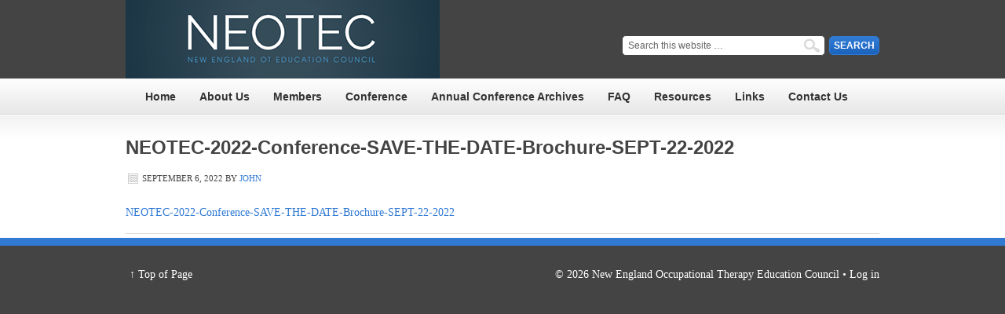

--- FILE ---
content_type: text/css
request_url: https://neotecouncil.org/wp-content/themes/neotec/style.css?ver=1.0
body_size: 5024
content:
/*
    Theme Name: NEOTEC Theme
    Theme URL: http://www.neotecouncil.org
    Description: Custom theme for NEOTEC
    Author: Arconix Computers
    Author URI: http://www.arconixpc.com

    Version: 1.0

    Template: genesis
    Template Version: 1.8

    The CSS, XHTML and design is released under GPL:
    http://www.opensource.org/licenses/gpl-license.php
*/


/** For 2-column page
    kill home bottom 3
    home-bottom 1,2 460px wide, 40px margin
    440px x 196px home-page image
*/


@import url(https://fonts.googleapis.com/css?family=Droid+Serif);


body {
    background-color: #444;
    color: #444;
    font-size: 14px;
    font-family: Georgia, Times New Roman, Trebuchet MS;
    margin: 0 auto 0;
    padding: 0;
    line-height: 24px;
}

/***** Hyperlinks ********************/

a,
a:visited {
    color: #317ad4;
    text-decoration: none;
}

a:hover {
    color: #317ad4;
    text-decoration: underline;
}

a img {
    border: none;
}

a:focus,
a:hover,
a:active {
    outline: none;
}

/***** Wrap ********************/

#wrap {
    margin: 0 auto 0;
    padding: 0;
}

/***** Header  ********************/

#header {
    background-color: #444;
    margin: 0 auto 0;
    padding: 0;
}

#header .wrap {
    width: 960px; 
    height: 100px;
    margin: 0 auto 0;
}

#title-area {
    background: #317ad4; /* Old browsers */
    background: -moz-linear-gradient(top, #317ad4 0%, #0d56b0 100%); /* FF3.6+ */
    background: -webkit-gradient(linear, left top, left bottom, color-stop(0%,#317ad4), color-stop(100%,#0d56b0)); /* Chrome,Safari4+ */
    background: -webkit-linear-gradient(top, #317ad4 0%,#0d56b0 100%); /* Chrome10+,Safari5.1+ */
    background: -o-linear-gradient(top, #317ad4 0%,#0d56b0 100%); /* Opera 11.10+ */
    background: -ms-linear-gradient(top, #317ad4 0%,#0d56b0 100%); /* IE10+ */
    background: linear-gradient(top, #317ad4 0%,#0d56b0 100%); /* W3C */
    filter: progid:DXImageTransform.Microsoft.gradient( startColorstr='#317ad4', endColorstr='#0d56b0',GradientType=0 ); /* IE6-9 */
    width: 400px;
    height: 80px;
    float: left;
    margin: 0; 
    padding: 20px 0 0 0;
    overflow: hidden;
}

#title-area #title {
    font-family: 'Droid Serif', serif;
    font-size: 54px;
    font-weight: normal;
    letter-spacing: 2px;
    line-height: 40px;
    margin: 0; 
    padding: 0 0 0 20px;
}

#title-area #title a {
    color: #fff;
    margin: 0; 
    padding: 0;
    text-decoration: none;
}

#title-area #title a:hover {
    color: #fff;
    text-decoration: none;
}

#title-area #description {
    color: #fff;
    font-family: arial;
    font-size: 14px;
    font-style: italic;
    font-weight: normal;
    margin: 0; 
    padding: 0 0 0 20px;
}

#header .widget-area {
    width: 550px;
    color: #fff;
    float: right;
    margin: 0; 
    padding: 0;
}

#header .widget-area a, 
#header .widget-area a:visited {
    color: #fff;
    text-decoration: underline;
}

#header .widget-area a:hover {
    color: #fff;
    text-decoration: none;
}

#header .widget-area p {
    margin: 0;
    padding: 0 0 5px 0;
}

#header .widget-area h4 {
    color: #fff;
    font-size: 14px;
    font-weight: normal;
    margin: 10px 0 0 0; 
    padding: 0;
    text-decoration: none;
}

#header .widget-area ul {
    margin: 0;
    padding: 0;
}

#header .widget-area ul li {
    list-style-type: square;
    margin: 0 0 0 20px;
    padding: 0;
}

/***** Image Header - Partial Width ********************/

.header-image #header #title-area {
    background: url(images/logo.png) left top no-repeat;
}

.header-image #title-area,
.header-image #title-area #title,
.header-image #title-area #title a {
    display: block; 
    float: left;
    width: 400px;
    height: 100px;
    margin: 0; 
    padding: 0;
    text-indent: -9999px;
    overflow: hidden;
}

.header-image #title-area #description {
    display: block;
    width: 0; 
    height: 0;
    overflow: hidden;
}

/***** Image Header - Full Width ********************/

.header-full-width #title-area,
.header-full-width #title-area #title,
.header-full-width #title-area #title a {
    width: 960px;
}

/***** Header Right Navigation ********************/

#header ul.nav,
#header ul.menu {
    width: auto;
    float: right;
    list-style: none;
    color: #fff;
    margin: 0;
    padding: 40px 0 0 0;
}

#header ul.nav li,
#header ul.menu li {
    float: left;
    list-style: none;
    margin: 0;
    padding: 0;
}

#header ul.nav li a,
#header ul.nav li a:visited,
#header ul.menu li a,
#header ul.menu li a:visited {
    color: #fff;
    display: block;
    font-family: Arial, Tahoma, Verdana;
    font-size: 14px;
    font-weight: bold;
    margin: 0;
    padding: 6px 10px 5px 10px;
    text-decoration: none;
    position: relative;
    -moz-border-radius: 10px;
    -khtml-border-radius: 10px;
    -webkit-border-radius: 10px;
}

#header ul.nav li a:hover,
#header ul.nav li a:active,
#header ul.nav .current_page_item a,
#header ul.nav .current-cat a,
#header ul.nav .current-menu-item a,
#header ul.menu li a:hover,
#header ul.menu li a:active,
#header ul.menu .current_page_item a,
#header ul.menu .current-cat a,
#header ul.menu .current-menu-item a {
    background: url(images/button.png);
    color: #fff;
    text-decoration: none;
}

#header ul.nav li a.sf-with-ul,
#header ul.menu li a.sf-with-ul {
    padding-right: 20px;
}	

#header ul.nav li a .sf-sub-indicator,
#header ul.menu li a .sf-sub-indicator {
    display: block;
    width: 10px;
    height: 10px;
    text-indent: -9999px;
    overflow: hidden;
    position: absolute;
    top: 12px;
    right: 5px;
}

#header ul.nav li li a,
#header ul.nav li li a:link,
#header ul.nav li li a:visited,
#header ul.menu li li a,
#header ul.menu li li a:link,
#header ul.menu li li a:visited {
    background: #317ad4;
    width: 148px; 
    color: #fff;
    font-family: Arial, Tahoma, Verdana;
    font-size: 12px;
    margin: 0;
    padding: 5px 10px 5px 10px;
    border-left: 1px solid #317ad4;
    border-right: 1px solid #317ad4;
    border-bottom: 1px solid #317ad4;
    text-transform: none;
    position: relative;
    -moz-border-radius: 0;
    -khtml-border-radius: 0;
    -webkit-border-radius: 0;
}

#header ul.nav li li a:hover,
#header ul.nav li li a:active,
#header ul.menu li li a:hover,
#header ul.menu li li a:active {
    background: #317ad4;
    color: #fff;
    -moz-border-radius: 0;
    -khtml-border-radius: 0;
    -webkit-border-radius: 0;	
}

#header ul.nav li li a .sf-sub-indicator,
#header ul.menu li li a .sf-sub-indicator {
    top: 10px;
}

#header ul.nav li ul,
#header ul.menu li ul {
    z-index: 9999;
    position: absolute;
    left: -999em;
    height: auto;
    width: 170px;
    margin: 0;
    padding: 0;
}

#header ul.nav li ul a,
#header ul.menu li ul a { 
    width: 150px;
}

#header ul.nav li ul ul,
#header ul.menu li ul ul {
    margin: -31px 0 0 169px;
}

#header ul.nav li:hover ul ul,
#header ul.nav li:hover ul ul ul,
#header ul.nav li.sfHover ul ul,
#header ul.nav li.sfHover ul ul ul,
#header ul.menu li:hover ul ul,
#header ul.menu li:hover ul ul ul,
#header ul.menu li.sfHover ul ul,
#header ul.menu li.sfHover ul ul ul {
    left: -999em;
}

#header ul.nav li:hover ul,
#header ul.nav li li:hover ul,
#header ul.nav li li li:hover ul,
#header ul.nav li.sfHover ul,
#header ul.nav li li.sfHover ul,
#header ul.nav li li li.sfHover ul,
#header ul.menu li:hover ul,
#header ul.menu li li:hover ul,
#header ul.menu li li li:hover ul,
#header ul.menu li.sfHover ul,
#header ul.menu li li.sfHover ul,
#header ul.menu li li li.sfHover ul {
    left: auto;
}

#header ul.nav li:hover,
#header ul.nav li.sfHover,
#header ul.menu li:hover,
#header ul.menu li.sfHover { 
    position: static;
}

/***** Nav Menu ********************/

#nav {
    background: url(images/nav.png) repeat-x #fff;
    clear: both;
    color: #333333;
    font-family: Arial, Tahoma, Verdana;
    font-size: 12px;
    height: 46px;
    margin: 0 auto 0;
    padding: 0;
}

#nav .wrap {
    width: 960px;
    height: 42px;
    margin: 0 auto 0;
}

#nav ul {
    width: 950px;
    float: left;
    list-style: none;
    margin: 0;
    padding: 0 0 0 10px;
}

#nav li {
    float: left;
    list-style: none;
    margin: 0;
    padding: 0;
}

#nav li a {
    color: #333333;
    display: block;
    font-size: 14px;
    font-weight: bold;
    margin: 0;
    padding: 11px 15px 11px 15px;
    text-decoration: none;
    position: relative;
}

#nav li a:hover,
#nav li a:active {
    color: #317ad4;
}

#nav li a.sf-with-ul {
    padding-right: 20px;
}

#nav li a .sf-sub-indicator {
    background: url("images/arrow-down.png") repeat scroll 0 0 transparent;
    display: block;
    height: 10px;
    overflow: hidden;
    position: absolute;
    right: 5px;
    text-indent: -9999px;
    top: 19px;
    width: 10px;
}

#nav li a:hover .sf-sub-indicator {
    background: url("images/arrow-down.png") no-repeat scroll 0 0 transparent;
    background-position: 0 -8px;
}

#nav li li a,
#nav li li a:link,
#nav li li a:visited {
    background: #fff;
    color: #333333;
    width: 148px; 
    font-size: 12px;
    margin: 0;
    padding: 6px 10px 6px 10px;
    border-left: 1px solid #D6D6D6;
    border-right: 1px solid #D6D6D6;
    border-bottom: 1px solid #D6D6D6;
    text-transform: none;
    position: relative;
}

#nav li li a:hover,
#nav li li a:active {
    background: #F2F2F2;
    color: #317ad4;
}

#nav li li a .sf-sub-indicator,
#nav li li a:hover .sf-sub-indicator {
    background: url("images/arrow-right.png") no-repeat scroll 0 0 transparent;
    top: 12px;
}

#nav li li a:hover .sf-sub-indicator {
    background-position: 0 -11px;
}

#nav li ul {
    z-index: 9999;
    position: absolute;
    left: -999em;
    height: auto;
    width: 170px;
    margin: 0;
    padding: 0;
}

#nav li ul a { 
    width: 150px;
}

#nav li ul a:hover,
#nav li ul a:active { 
}

#nav li ul ul {
    margin: -37px 0 0 168px;
}

#nav li:hover ul ul,
#nav li:hover ul ul ul,
#nav li.sfHover ul ul,
#nav li.sfHover ul ul ul {
    left: -999em;
}

#nav li:hover ul,
#nav li li:hover ul,
#nav li li li:hover ul,
#nav li.sfHover ul,
#nav li li.sfHover ul,
#nav li li li.sfHover ul {
    left: auto;
}

#nav li:hover,
#nav li.sfHover { 
    position: static;
}

#nav li.right {
    float: right;
    font-size: 14px;
    font-weight: bold;
    margin: 0;
    padding: 10px 25px 10px 0;
}

#nav li.right a {
    display: inline;
    margin: 0;
    padding: 0;
    border: none;
    background: none;
    color: #333333;
    font-weight: bold;
    text-decoration: none;
}

#nav li.right a:hover {
    color: #317ad4;
    text-decoration: none;
}

#nav li.date {
}

#nav li.rss a {
    background: url(images/rss.png) no-repeat left center;
    margin: 0 0 0 10px;
    padding: 3px 0 3px 18px;
}

#nav li.search {
    padding: 0 10px 0 10px;
}

#nav li.twitter a {
    background: url(images/twitter-nav.png) no-repeat left center;
    padding: 3px 0 1px 20px;
}

/***** Inner ********************/

#inner {
    background: url(images/inner.png) repeat-x #fff;
    clear: both;
    overflow: hidden;
}

#inner .wrap {
    margin: 30px auto 0;
    padding: 0 0 20px 0;
    width: 960px;
}

/***** Inner Backgrounds ********************/

.content-sidebar #inner {
}

.sidebar-content #inner {
}

.content-sidebar-sidebar #inner {
}

.sidebar-sidebar-content #inner {
}

.sidebar-content-sidebar #inner {
}

.full-width-content #inner {
}

/***** Home Top ********************/

#home-top-bg {
    clear: both;
}

#home-top {
    width: 960px;
    color: #444;
    margin: 0 auto 0;
    padding: 10px 0 20px 0;
    overflow: hidden;
}

.home-top-right a, 
.home-top-right a:visited
.home-top-right a:hover {
    color: #fff;
    text-decoration: none;
}

#home-top .more-link {
    background: url(images/read-more.png);
    color: #fff;
    font-family: Arial, Tahoma, Verdana;
    font-size: 12px;
    font-weight: bold;
    margin: 0;
    padding: 8px 15px 8px 15px;
    text-decoration: none;
    -moz-border-radius: 5px;
    -khtml-border-radius: 5px;
    -webkit-border-radius: 5px;
    line-height: 42px;
}

#home-top .more-link:hover {
    background: url(images/read-more-hover.png);
    text-decoration: none;
}

#home-top p {
    margin: 0;
    padding: 0 0 10px 0;
}

#home-top h2 {
    color: #444;
    font-size: 24px;
    font-family: Arial, Tahoma, Verdana;
    font-weight: bold;
    margin: 0 0 10px 0;
    padding: 0;
}

#home-top h2 a,
#home-top h2 a:visited {
    color: #444;
    text-decoration: none;
}

#home-top h2 a:hover {
    color: #317ad4;
    text-decoration: none;
}

#home-top .home-top-right h4 {
    color: #444;
    font-size: 24px;
    font-family: Arial, Tahoma, Verdana;
    font-weight: bold;
    margin: 0 0 10px 0;
    padding: 0;
}

#home-top ul {
    list-style-type: none;
    margin: 0;
    padding: 0 0 10px 0;
}

#home-top ul li {
    margin: 0;
    padding: 5px 0 0 0;
}

#home-top .byline {
    margin: 0;
    padding: 0;
}

#home-top .textwidget {
    margin: 0;
    padding: 0;
}

#home-top li.widget_tag_cloud div {
    margin: 0;
    padding: 0 0 10px 0;
}

#home-top .featuredpost .post,
#home-top .featuredpage .page {
    clear: both;
}

#home-top .featuredpost,
#home-top .featuredpage  {
    clear: both;
}

#home-top .featuredpost img,
#home-top .featuredpage img {
    background: #fff;
    padding: 7px;
    border: 1px solid #BBBBBB;
}

.home-top-left {
    background: #F2F2F2;
    width: 630px;
    float: left;
    margin: 0;
    padding: 0;
    overflow: hidden;
}

.home-top-left .widget {
    padding: 10px;
}

.home-top-right {
    width: 300px;
    float: right;
    margin: 0;
    padding: 30px 0 0 0;
}

/***** Home Bottom ********************/

#home-bottom-bg {
    padding: 20px 0 0 0;
    clear: both;
}

#home-bottom {
    width: 960px;
    margin: 0 auto 0;
    padding: 0;
    overflow: hidden;
}

#home-bottom a,
#home-bottom a:visited {
    color: #317ad4;
    text-decoration: none;
}

#home-bottom a:hover {
    color: #317ad4;
    text-decoration: underline;
}

#home-bottom p {
    margin: 0;
    padding: 0 0 10px 0;
}

#home-bottom h2 {
    color: #444;
    font-size: 16px;
    font-family: Arial, Tahoma, Verdana;
    font-weight: bold;
    margin: 0 0 5px 0;
    padding: 0;
    text-decoration: none;
}

#home-bottom h2 a,
#home-bottom h2 a:visited {
    color: #444;
    text-decoration: none;
    text-transform: none;
    font-style: normal;
}

#home-bottom h2 a:hover {
    color: #317ad4;
    text-decoration: none;
}

#home-bottom h4 {
    color: #444;
    font-size: 18px;
    font-family: Arial, Tahoma, Verdana;
    font-weight: bold;
    margin: 0 0 10px 0;
    padding: 0;
}

#home-bottom ul {
    list-style-type: none;
    margin: 0;
    padding: 0;
}

#home-bottom ul li {
    list-style-type: none;
    margin: 0 0 5px 0;
    padding: 0 0 5px 0;
    border-bottom: 1px solid #DDDDDD;
}

#home-bottom ul ul {
    list-style-type: none;
    margin: 0;
    padding: 0 0 10px 0;
}

#home-bottom ul li ul li {
    margin: 0;
    padding: 5px 0 0 0;
}

#home-bottom .widget {
    margin: 0;
    padding: 0 0 5px 0;
}

#home-bottom .textwidget {
    margin: 0;
    padding: 0;
}

#home-bottom .featuredpost .post,
#home-bottom .featuredpage .page {
    clear: both;
}

#home-bottom .featuredpost,
#home-bottom .featuredpage {
    clear: both;
}

#home-bottom .featuredpost img,
#home-bottom .featuredpage img {
    margin: 0 0 10px 0;
    padding: 0;
    border: 10px solid #F2F2F2;
}

#home-bottom .user-profile .avatar {
    background: #fff;
    margin: 0 0 -5px 0;
    padding: 1px;
    border: 4px solid #EEEEEE;
}

.home-bottom-1 {
    float: left;
    width: 300px;
    margin: 0;
    padding: 0 30px 0 0;
}

.home-bottom-2 {
    float: left;
    width: 300px;
    margin: 0;
    padding: 0;
}

.home-bottom-3 {
    float: right;
    width: 300px;
    margin: 0;
    padding: 0;
}

/***** Breadcrumb ********************/

.breadcrumb {
    background: #F2F2F2;
    margin: 0 0 30px 0;
    padding: 5px 0 5px 12px;
    -moz-border-radius: 10px;
    -khtml-border-radius: 10px;
    -webkit-border-radius: 10px;
}

/***** Taxonomy Description ********************/

.taxonomy-description {
    background: #F2F2F2;
    margin: 0 0 30px 0;
    padding: 10px;
    -moz-border-radius: 10px;
    -khtml-border-radius: 10px;
    -webkit-border-radius: 10px;
}

#content .taxonomy-description p {
    margin: 0;
    padding: 0;
}

/***** Content-Sidebar Wrapper ********************/

#content-sidebar-wrap {
    width: 790px;
    margin: 0;
    padding: 0;
    float: left;
}

.sidebar-content #content-sidebar-wrap,
.content-sidebar #content-sidebar-wrap {
    width: 960px;
}

.sidebar-sidebar-content #content-sidebar-wrap,
.sidebar-content-sidebar #content-sidebar-wrap {
    float: right;
}

/***** Content ********************/

#content {
    width: 470px;
    margin: 0;
    padding: 0;
    float: left;
}

.sidebar-content #content,
.sidebar-sidebar-content #content {
    float: right;
}

.sidebar-content #content,
.content-sidebar #content {
    width: 640px;
    padding: 0;
}

.full-width-content #content {
    width: 960px;
}

#content img,
#content p img {
    border: 10px solid #F2F2F2;
}

#content blockquote {
    background: #F2F2F2;
    margin: 0 15px 15px 15px;
    padding: 10px 20px 0 15px;
}

#content .post {
    margin: 0 0 40px 0;
    padding: 0;
}

#content .page {
    margin: 0;
    padding: 0 0 15px 0;
}

#content .post p {
    margin: 0;
    padding: 0 0 10px 0;
}

#content .post ul,
#content .page ul {
    list-style-type: square;
    margin: 0 0 0 30px;
    padding: 0 0 15px 0;
}

#content .post ul li,
#content .page ul li {
    list-style-type: square;
    margin: 10px 0 0 20px;
    padding: 0;
}

/*#content .post ul ul,
#content .page ul ul {
    list-style-type: square;
    margin: 0;
    padding: 0;
}*/

#content .post ol,
#content .page ol {
    margin: 0;
    padding: 0 0 15px 0;
}

#content .post ol li,
#content .page ol li {
    margin: 0 0 0 20px;
    padding: 0;
}

#content .post ol ol,
#content .page ol ol {
    margin: 0;
    padding: 0;
}

#content .entry-content .post-image {
    padding: 4px;
    border: 1px solid #DDDDDD;
}

#content .post-image {
    margin: 0 10px 10px 0;
    padding: 4px;
    border: 1px solid #DDDDDD;
}

#content .archive-page {
    float: left;
    width: 45%;
    margin: 0;
    padding: 20px 20px 0 0;
}

.clear {
    clear: both;
}

/***** Post Info ********************/

.post-info {
    font-size: 11px;
    margin: 10px 0 20px 0;
    padding: 0;
    text-transform: uppercase;
}

.post-info p {
    margin: 0;
    padding: 0;
}

/***** Post Meta ********************/

.post-meta {
    font-size: 11px;
    text-transform: uppercase;
    margin: 0;
    padding: 5px 0 0 0;
    border-top: 1px solid #DDDDDD;
    clear: both;
}

.page .post-meta {
    display: none;
}

/***** Author Box ********************/

.author-box {
    background: #F2F2F2;
    margin: 0 0 30px 0;
    padding: 10px;
    overflow: hidden;
    -moz-border-radius: 10px;
    -khtml-border-radius: 10px;
    -webkit-border-radius: 10px;
}

.author-box p {
    margin: 0;
    padding: 0;
}

.author-box img {
    float: left;
    margin: 0 10px 0 0;
    padding: 0;
    border: 5px solid #fff !important;
}

/***** Headlines in Content ********************/

#content h1,
#content h2,
#content h3,
#content h4,
#content h5,
#content h6 {
    color: #444;
    font-family: Arial, Tahoma, Verdana;
    font-weight: bold;
    text-decoration: none;
    margin: 0 0 15px 0;
    padding: 0;
}

#content h1 {
    font-size: 24px;
}

#content h2 {
    font-size: 22px;
}

#content h2 a,
#content h2 a:visited {
    color: #444;
    text-decoration: none;
}

#content h2 a:hover {
    color: #317ad4;
    text-decoration: none;
}

#content h3 {
    font-size: 20px;
}

#content h4 {
    font-size: 18px;
}

#content h5 {
    font-size: 16px;
}

#content h6 {
    font-size: 14px;
}

/***** Post Icons ********************/

.time {
    background: url(images/icon-time.png) no-repeat top left;
    margin: 0 0 0 3px;
    padding: 0 0 2px 18px;
}

.post-comments {
    background: url(images/icon-comments.png) no-repeat top left;
    margin: 0 0 0 3px;
    padding: 0 0 2px 18px;
}

.categories {
    background: url(images/icon-categories.png) no-repeat top left;
    margin: 0 0 0 3px;
    padding: 0 0 2px 18px;
}

.tags {
    background: url(images/icon-tags.png) no-repeat top left;
    margin: 0 0 0 3px;
    padding: 0 0 2px 18px;
}

/***** Images ********************/

img.centered  {
    display: block;
    margin-left: auto;
    margin-right: auto;
    margin-bottom: 10px;
    padding: 0;
}

img.alignnone {
    padding: 0;
    margin: 0 0 10px 0;
    display: inline;
}

img.alignleft {
    padding: 0;
    margin: 0 20px 10px 0;
    display: inline;
}

img.alignright {
    padding: 0;
    margin: 0 0 20px 10px;
    display: inline;
}

.aligncenter {
    display: block;
    margin: 0 auto 10px;
}

.alignleft {
    float: left;
    margin: 0 10px 0 0;
}

.alignright {
    float: right;
    margin: 0 0 0 10px;
}

.wp-caption {
    background: #F4F4F4;
    text-align: center;
    padding: 5px 0 0 1px;
    border: 1px solid #DDDDDD;
}

.wp-caption img {
    margin: 0;
    padding: 0;
    border: none !important;
}

.wp-caption p.wp-caption-text {
    margin: 0;
    padding: 0;
    font-size: 11px;
    font-weight: normal;
    line-height: 12px;
}

img.wp-smiley,
img.wp-wink {
    float: none;
    border: none;
    margin: 0;
    padding: 0;
}

/***** Post Navigation ********************/

.navigation {
    width: 100%;
    margin: 0;
    padding: 20px 0 20px 0;
    overflow: hidden;
}

.navigation ul {
    list-style-type: none;
    margin: 0;
    padding: 0;
}

.navigation li {
    display: inline;
}

.navigation li a {
    color: #317ad4;
    padding: 5px 8px 5px 8px;
    border: 1px solid #DDDDDD;
}

.navigation li a:hover {
    background: #317ad4;
    color: #fff;
    border: 1px solid #DDDDDD;
    text-decoration: none;
}

.navigation li.disabled {
    margin: 0;
    padding: 5px 8px 5px 8px;
    border: 1px solid #DDDDDD;
}

.navigation li.active a {
    background: #317ad4;
    color: #fff;
    font-weight: bold;
    border: 1px solid #DDDDDD;
}

/***** Primary & Secondary Sidebars ********************/

#sidebar {
    width: 300px;
    float: right;
    margin: 0;
    padding: 0;
    display: inline;
}

#sidebar-alt {
    width: 150px;
    float: left;
    margin: 0;
    padding: 0;
    display: inline;
}

.sidebar-content #sidebar,
.sidebar-sidebar-content #sidebar {
    float: left;
}

.content-sidebar-sidebar #sidebar-alt {
    float: right;
}

#sidebar .widget,
#sidebar-alt .widget {
    background: #F2F2F2;
    margin: 0 0 15px 0;
    padding: 10px 15px 5px 15px;
    -moz-border-radius: 10px;
    -khtml-border-radius: 10px;
    -webkit-border-radius: 10px;
}

#sidebar h2,
#sidebar h2 a,
#sidebar-alt h2,
#sidebar-alt h2 a {
    color: #444;
    font-size: 14px;
    font-family: Arial, Tahoma, Verdana;
    font-weight: bold;
    margin: 0;
    padding: 0;
}

#sidebar h2 a:hover,
#sidebar-alt h2 a:hover {
    color: #317ad4;
    text-decoration: none;
}

#sidebar h4,
#sidebar-alt h4 {
    color: #444;
    font-size: 14px;
    font-family: Arial, Tahoma, Verdana;
    font-weight: bold;
    margin: 0 0 5px 0;
    padding: 0;
}

#sidebar .widget p,
#sidebar-alt .widget p {
    margin: 0;
    padding: 0;
}

#sidebar .textwidget p,
#sidebar-alt .textwidget p {
    margin: 0;
    padding: 0 0 10px 0;
}

#sidebar img,
#sidebar a img,
#sidebar-alt img,
#sidebar-alt a img {
    border: none;
    margin: 0;
    padding: 0;
}

#sidebar ul,
#sidebar ol,
#sidebar-alt ul,
#sidebar-alt ol {
    list-style-type: none;
    margin: 0;
    padding: 0;
}

#sidebar ul ul,
#sidebar ol ol,
#sidebar-alt ul ul,
#sidebar-alt ol ol {
    margin: 0;
    padding: 0;
}

#sidebar li,
#sidebar-alt li {
    list-style-type: none;
    margin: 0 0 5px 0;
    padding: 0 0 3px 0;
    border-bottom: 1px solid #DDDDDD;
    word-wrap: break-word;
}

/***** Tag Cloud ********************/

#home-bottom .widget_tag_cloud div,
#sidebar .widget_tag_cloud div div,
#sidebar-alt .widget_tag_cloud div div,
#footer-widgeted .widget_tag_cloud div div {
    padding: 0;
}

/***** Sidebar(s) Category Dropdown ********************/

#cat {
    background: #fff;
    color: #444;
    font-size: 12px;
    font-family: Arial, Tahoma, Verdana;
    margin: 0 0 5px 0;
    padding: 3px;
    display: inline;
    border: 1px solid #DDDDDD;
}

#sidebar #cat {
    width: 238px;
}

#sidebar-alt #cat {
    width: 148px;
}

/***** Sidebar(s) Featured Post/Page ********************/

#sidebar .featuredpost,
#sidebar .featuredpage,
#sidebar-alt .featuredpost,
#sidebar-alt .featuredpage {
    margin: 0 0 15px 0;
    padding: 15px 15px 0 15px;
    clear: both;
}

#sidebar .featuredpost .post,
#sidebar .featuredpage .page,
#sidebar-alt .featuredpost .post,
#sidebar-alt .featuredpage .page {
    margin: 0;
    padding: 0 0 10px 0;
    clear: both;
}

#sidebar .featuredpost img,
#sidebar .featuredpage img,
#sidebar-alt .featuredpost img,
#sidebar-alt .featuredpage img,
#sidebar .featuredpost .avatar,
#sidebar .featuredpage .avatar,
#sidebar-alt .featuredpost .avatar,
#sidebar-alt .featuredpage .avatar {
    margin: 0;
    padding: 0;
    border: 5px solid #fff;
}

/***** Sidebar(s) User Profile ********************/

#sidebar .user-profile,
#sidebar-alt .user-profile {
    overflow: hidden;
}

#sidebar .user-profile .avatar,
#sidebar-alt .user-profile .avatar {
    background: #F4F4F4;
    float: left;
    margin: 0;
    padding: 4px;
    border: 1px solid #DDDDDD;
}

#sidebar .user-profile .posts_link,
#sidebar-alt .user-profile .posts_link {
    margin: 0;
    padding: 0 0 10px 10px;
}

/***** Search Form(s) ********************/

.searchform {
    margin: 0;
}

#header .searchform {
    float: right;
    padding: 40px 0 0 0;
}

#sidebar .searchform {
    padding: 5px 0 10px 0;
}

#nav .searchform {
    float: right;
    padding: 5px 0 0 0;
}

.s {
    background: #fff url(images/search.png) right no-repeat;
    width: 170px;
    color: #666666;
    font-family: Arial, Tahoma, Verdana;
    font-size: 12px;
    margin: 5px 5px 0 0;
    padding: 5px 0 5px 7px;
    border: 1px solid #444;
    -moz-border-radius: 5px;
    -khtml-border-radius: 5px;
    -webkit-border-radius: 5px;
}

#header .s {
    width: 250px;
}

.searchsubmit {
    background: url(images/button.png);
    color: #fff;
    font-size: 12px;
    font-family: Arial, Tahoma, Verdana;
    font-weight: bold;
    text-decoration: none;
    text-transform: uppercase;
    margin: 0;
    padding: 4px 5px 4px 5px;
    border: 1px solid #317ad4;
    -moz-border-radius: 5px;
    -khtml-border-radius: 5px;
    -webkit-border-radius: 5px;
}

.searchsubmit:hover {
    background: url(images/button-hover.png);
    border: 1px solid #317ad4;
}

/***** eNews & Updates Widget ********************/

.enews {
    margin: 0;
    padding: 0;
}

#header .enews {
    width: 300px;
    float: right;
    margin: 0;
    padding: 0;
}

.enews #subscribe {
    margin: 0;
    padding: 0 0 10px 0;
    overflow: hidden;
}

.enews #subbox {
    width: 210px;
    color: #777777;
    font-family: Arial, Tahoma, Verdana;	
    font-size: 12px;
    margin: 5px 5px 0 0;
    padding: 6px 0 6px 7px;
    border: 1px solid #DDDDDD;
    -moz-border-radius: 5px;
    -khtml-border-radius: 5px;
    -webkit-border-radius: 5px;
}

.enews #subbutton {
    background: url(images/button.png);
    color: #fff;
    font-size: 12px;
    font-family: Arial, Tahoma, Verdana;
    font-weight: bold;
    text-decoration: none;
    text-transform: uppercase;
    margin: 0;
    padding: 4px 5px 4px 5px;
    border: 1px solid #317ad4;
    -moz-border-radius: 5px;
    -khtml-border-radius: 5px;
    -webkit-border-radius: 5px;
}

.enews #subbutton:hover {
    background: url(images/button-hover.png);
    border: 1px solid #317ad4;
}

/***** Latest Tweets Widget ********************/

#header .latest-tweets {
    width: 450px;
    float: right;
    margin: 0;
    padding: 0;
}

#sidebar .latest-tweets {
    margin: 0 0 15px 0;
    padding: 10px 15px 5px 15px;
}

/***** Calendar ********************/

#wp-calendar {
    margin: 0;
    padding: 0;
    width: 100%;
}

#wp-calendar caption {
    font-size: 12px;
    font-family: Tahoma, Arial, Verdana;
    font-style: italic;
    font-weight: normal;
    margin: 0;
    padding: 2px 5px 0 0;
    text-align: right;
}

#sidebar #wp-calendar caption {
    color: #444;
}

#sidebar #wp-calendar th {
    color: #444;
}

#wp-calendar thead {
    margin: 10px 0 0 0;
    font-weight: bold;
}

#sidebar #wp-calendar thead {
    color: #F7F7F7 !important;
}

#wp-calendar td {
    font-weight: normal;
    text-align: center;
    margin: 0;
    padding: 2px;
}

#sidebar #wp-calendar td {
}

#wp-calendar tfoot td {
    background: none;
    margin: 0;
    padding: 0;
}

/***** Contact Form ********************/

.gform_footer .button {
    background: url(images/button.png);
    color: #fff;
    font-size: 12px;
    font-family: Arial, Tahoma, Verdana;
    font-weight: bold;
    text-decoration: none;
    text-transform: uppercase;
    margin: 0;
    padding: 4px 5px 4px 5px;
    border: 1px solid #317ad4;
    -moz-border-radius: 5px;
    -khtml-border-radius: 5px;
    -webkit-border-radius: 5px;
}

.gform_footer .button:hover {
    background: url(images/button-hover.png);
    border: 1px solid #317ad4;
}

.gform_footer input.button {
    color: #fff !important;
}

.gform_wrapper .gform_footer {
    border: none!important;
}

/***** Footer ********************/

#footer {
    background: #444;
    color: #fff;
    margin: 0 auto 0;
    padding: 0;
    border-top: 10px solid #317ad4;
    clear: both; 
    overflow: hidden;
}

#footer .wrap {
    width: 960px;
    margin: 0 auto 0;
    padding: 25px 0 25px 0;
    overflow: hidden;
}

#footer a,
#footer a:visited {
    color: #fff;
    text-decoration: none;
}

#footer a:hover {
    color: #317AD4;
}

#footer p {
    margin: 0;
    padding: 0;
}

#footer .gototop {
    width: 200px;
    float: left;
    margin: 0;
    padding: 0 0 0 5px;
}

#footer .gototop a {
    margin: 0;
    padding: 0;
}

#footer .creds {
    width: 740px;
    float: right;
    margin: 0;
    padding: 0;
    text-align: right;
}

/***** Comments ********************/

#comments {
    margin: 0 0 15px 0;
    padding: 0;
}

#respond {
    margin: 0 0 15px 0;
    padding: 0;
}

#author,
#email,
#url {
    background: #F4F4F4 !important;
    width: 250px;
    color: #444;
    font-family: Arial, Tahoma, Verdana;
    font-size: 12px;
    padding: 3px 0 3px 3px;
    margin: 5px 5px 0 0;
    border: 1px solid #DDDDDD;
}

#comment {
    background: #F4F4F4 !important;
    width: 98%;
    height: 150px;
    color: #444;
    font-family: Arial, Tahoma, Verdana;
    font-size: 12px;
    padding: 3px 0 3px 3px;
    margin: 5px 0 5px 0;
    border: 1px solid #DDDDDD;
}

#submit {
    background: url(images/button.png);
    color: #fff;
    font-size: 12px;
    font-family: Arial, Tahoma, Verdana;
    font-weight: bold;
    text-decoration: none;
    text-transform: uppercase;
    margin: 0;
    padding: 4px 5px 4px 5px;
    border: 1px solid #317ad4;
    -moz-border-radius: 5px;
    -khtml-border-radius: 5px;
    -webkit-border-radius: 5px;
}

#submit:hover {
    background: url(images/button-hover.png);
    border: 1px solid #317ad4;
}

.comment-list {
    margin: 0;
    padding: 0;
}

.ping-list {
    margin: 0 0 40px 0;
    padding: 0;
}

.comment-list ol,
.ping-list ol {
    margin: 0;
    padding: 10px;
}

.comment-list li,
.ping-list li {
    font-weight: bold;
    margin: 15px 0 5px 0;
    padding: 10px 5px 10px 10px;
    list-style: none;
}

.comment-list li ul li { 
    margin-right: -6px;
    margin-left: 10px;
}

.comment-list p,
.ping-list p {
    font-weight: normal;
    text-transform: none;
    margin: 10px 5px 10px 0;
    padding: 0;
}

.comment-list li .avatar { 
    float: right;
    margin: 0 5px 0 10px;
    padding: 0;
}

.comment-list cite,
.comment-list cite a,
.ping-list cite,
.ping-list cite a {
    font-weight: bold;
    font-style: normal;
}

.commentmetadata {
    font-size: 11px;
    font-weight: normal;
}

#respond:after {
    content: "."; 
    display: block; 
    height: 0; 
    clear: both; 
    visibility: hidden;
}

.alt {
    margin: 0;
    padding: 10px;
}

.children { 
    margin: 0;
    padding: 0;
}

.nocomments {
    text-align: center;
    margin: 0;
    padding: 0;
}

.reply a,
.reply a:visited {
    background: url(images/button.png);
    color: #fff;
    font-size: 12px;
    font-family: Arial, Tahoma, Verdana;
    font-weight: bold;
    text-decoration: none;
    text-transform: uppercase;
    margin: 0;
    padding: 4px 5px 4px 5px;
    border: 1px solid #317ad4;
    -moz-border-radius: 5px;
    -khtml-border-radius: 5px;
    -webkit-border-radius: 5px;
}

.reply a:hover {
    background: url(images/button-hover.png);
    text-decoration: none;
    border: 1px solid #317ad4;	
}

#comments .navigation {
    display: block;
    margin: 10px 0 0 0;
}

.thread-alt,
.thread-even {
    margin: 0;
    padding: 0;
}

.depth-1 {
    border: 1px solid #DDDDDD;
    margin: 0;
    padding: 0;
}

.even,
.alt {
    border: 1px solid #DDDDDD;
    margin: 0;
    padding: 0;
}


--- FILE ---
content_type: text/css
request_url: https://neotecouncil.org/wp-content/plugins/neotec-members/members.css?ver=1.8.0
body_size: 602
content:
/** Styling for the Members table */

/* Tables Styling */
table.ntm-members {
    background-color: #f2f2f2;
    border-collapse: collapse;
    border-spacing: 0;
    width: 90%;
}

.ntm-members caption, 
.ntm-members th {
    text-align: left;
}

table.ntm-members caption {
    padding: 6px 0;
    text-transform: uppercase;
    text-align: center;
    font-size: 1.2em;
    font-weight: bold;
}

table.ntm-members thead {
    border-bottom: solid 1px #284d73;
    height: 35px;
}

table.ntm-members thead th {
    background: #317ad4; /* Old browsers */
    background: -moz-linear-gradient(top, #317ad4 0%, #0d56b0 100%); /* FF3.6+ */
    background: -webkit-gradient(linear, left top, left bottom, color-stop(0%,#317ad4), color-stop(100%,#0d56b0)); /* Chrome,Safari4+ */
    background: -webkit-linear-gradient(top, #317ad4 0%,#0d56b0 100%); /* Chrome10+,Safari5.1+ */
    background: -o-linear-gradient(top, #317ad4 0%,#0d56b0 100%); /* Opera 11.10+ */
    background: -ms-linear-gradient(top, #317ad4 0%,#0d56b0 100%); /* IE10+ */
    background: linear-gradient(top, #317ad4 0%,#0d56b0 100%); /* W3C */
    color: #fff;
    text-align: center;
    text-transform: capitalize;
}

table.ntm-members tfoot th,
table.ntm-members tfoot td {
    padding: 3px 10px;
    background-color: #d9d9d9;
    color: #000000;
    font-size: 1.1em;
}

table.ntm-members tfoot td {
    text-align:right
}

table.ntm-members tbody th,
table.ntm-members tbody td {
    border-bottom: solid 1px #d9d9d9;
    padding: 4px 10px;
}

table.ntm-members tbody th {
    white-space: nowrap;
}

table.ntm-members tbody tr:hover {
    background: #e5e5e5;
}

table.ntm-members tbody tr td:nth-child(4) {
    vertical-align: top;
}


#home-third-row-bg {
    clear: both;
    padding: 20px 0 0;
}

.neotec-members {
    margin: 0;
    padding: 0;
}

.neotec_widget h4.widgettitle {
    color: #444444;
    font-family: Arial,Tahoma,Verdana;
    font-size: 18px;
    font-weight: bold;
    margin: 0 0 10px;
    padding: 0;
}

li.neotec-member {
    list-style-type: none;
    display: inline-block;
    padding: 0 30px 0 0;
}

.neotec-members li.last {
    padding: 0;
}

.neotec-member img {
    border: 10px solid #F2F2F2;
}